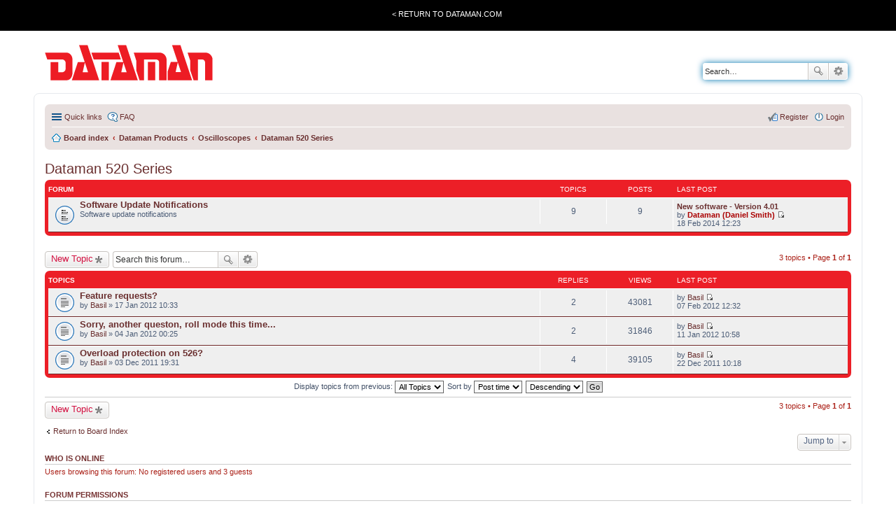

--- FILE ---
content_type: text/html; charset=UTF-8
request_url: https://forum.dataman.com/viewforum.php?f=16&sid=8b9419ad015b80213e0a6180051084f7
body_size: 5251
content:
<!DOCTYPE html>
<html dir="ltr" lang="en-gb">
<head>
<meta charset="utf-8" />
<meta name="viewport" content="width=device-width, initial-scale=1" />

<title>Dataman 520 Series - Dataman Forum</title>


	<link rel="canonical" href="https://forum.dataman.com/viewforum.php?f=16">

<!--
	phpBB style name: prosilver
	Based on style:   prosilver (this is the default phpBB3 style)
	Original author:  Tom Beddard ( http://www.subBlue.com/ )
	Modified by:
-->

<link href="./styles/dataman/theme/stylesheet.css?assets_version=11" rel="stylesheet">
<link href="./styles/dataman/theme/en/stylesheet.css?assets_version=11" rel="stylesheet">
<link href="./styles/dataman/theme/responsive.css?assets_version=11" rel="stylesheet" media="all and (max-width: 700px)">



<!--[if lte IE 9]>
	<link href="./styles/dataman/theme/tweaks.css?assets_version=11" rel="stylesheet">
<![endif]-->





</head>
<body id="phpbb" class="nojs notouch section-viewforum ltr ">

<div class="TotalWrap">
<div class="TopWrapWide">
		<div class="TopWrap">
			<div class="LoginMenu">
				<ul>
					<li><a href="http://www.dataman.com/">&lt; Return to Dataman.com</a></li>
				</ul>
			</div>
			<!--div class="Welcome">
				<p class="welcome-msg">Dataman forum</p>
			</div-->
		</div>
	</div>

<div class="headerbar" role="banner" >
			<div class="inner">

			<div id="site-description">
				<a id="logo" class="logo" href="http://www.dataman.com"><span class="imageset site_logo"></span></a>
				
				<p class="skiplink"><a href="#start_here">Skip to content</a></p>
			</div>

									<div id="search-box" class="search-box search-header" role="search">
				<form action="./search.php?sid=7e0d56310839dec42ce8ea4878973446" method="get" id="search">
				<fieldset>
					<input name="keywords" id="keywords" type="search" maxlength="128" title="Search for keywords" class="inputbox search tiny" size="20" value="" placeholder="Search…" />
					<button class="button icon-button search-icon" type="submit" title="Search">Search</button>
					<a href="./search.php?sid=7e0d56310839dec42ce8ea4878973446" class="button icon-button search-adv-icon" title="Advanced search">Advanced search</a>
					<input type="hidden" name="sid" value="7e0d56310839dec42ce8ea4878973446" />

				</fieldset>
				</form>
			</div>
			
			</div>
		</div>
		
<div id="wrap">


	<a id="top" class="anchor" accesskey="t"></a>
	<div id="page-header">
		
		<div class="navbar" role="navigation">
	<div class="inner">

	<ul id="nav-main" class="linklist bulletin" role="menubar">

		<li id="quick-links" class="small-icon responsive-menu dropdown-container" data-skip-responsive="true">
			<a href="#" class="responsive-menu-link dropdown-trigger">Quick links</a>
			<div class="dropdown hidden">
				<div class="pointer"><div class="pointer-inner"></div></div>
				<ul class="dropdown-contents" role="menu">
					
											<li class="separator"></li>
																								<li class="small-icon icon-search-unanswered"><a href="./search.php?search_id=unanswered&amp;sid=7e0d56310839dec42ce8ea4878973446" role="menuitem">Unanswered topics</a></li>
						<li class="small-icon icon-search-active"><a href="./search.php?search_id=active_topics&amp;sid=7e0d56310839dec42ce8ea4878973446" role="menuitem">Active topics</a></li>
						<li class="separator"></li>
						<li class="small-icon icon-search"><a href="./search.php?sid=7e0d56310839dec42ce8ea4878973446" role="menuitem">Search</a></li>
					
										<li class="separator"></li>

									</ul>
			</div>
		</li>

				<li class="small-icon icon-faq" data-skip-responsive="true"><a href="/app.php/help/faq?sid=7e0d56310839dec42ce8ea4878973446" rel="help" title="Frequently Asked Questions" role="menuitem">FAQ</a></li>
						
			<li class="small-icon icon-logout rightside"  data-skip-responsive="true">
			<a href="./ucp.php?mode=login&amp;redirect=viewforum.php%3Ff%3D16&amp;sid=7e0d56310839dec42ce8ea4878973446" title="Login" accesskey="x" role="menuitem">Login</a></li>
					<li class="small-icon icon-register rightside" data-skip-responsive="true"><a href="./ucp.php?mode=register&amp;sid=7e0d56310839dec42ce8ea4878973446" role="menuitem">Register</a></li>
						</ul>

		<ul id="nav-breadcrumbs" class="nav-breadcrumbs linklist navlinks" role="menubar">
						
			
			<li class="small-icon icon-home breadcrumbs" itemscope itemtype="https://schema.org/BreadcrumbList">

				
								<span class="crumb" itemtype="https://schema.org/ListItem" itemprop="itemListElement" itemscope><a itemprop="item" href="./index.php?sid=7e0d56310839dec42ce8ea4878973446" accesskey="h" data-navbar-reference="index"><i class="icon fa-home fa-fw"></i><span itemprop="name">Board index</span></a><meta itemprop="position" content="1" /></span>

												
								<span class="crumb" itemtype="https://schema.org/ListItem" itemprop="itemListElement" itemscope data-forum-id="1"><a itemprop="item" href="./viewforum.php?f=1&amp;sid=7e0d56310839dec42ce8ea4878973446"><span itemprop="name">Dataman Products</span></a><meta itemprop="position" content="2" /></span>
																
								<span class="crumb" itemtype="https://schema.org/ListItem" itemprop="itemListElement" itemscope data-forum-id="7"><a itemprop="item" href="./viewforum.php?f=7&amp;sid=7e0d56310839dec42ce8ea4878973446"><span itemprop="name">Oscilloscopes</span></a><meta itemprop="position" content="3" /></span>
																
								<span class="crumb" itemtype="https://schema.org/ListItem" itemprop="itemListElement" itemscope data-forum-id="16"><a itemprop="item" href="./viewforum.php?f=16&amp;sid=7e0d56310839dec42ce8ea4878973446"><span itemprop="name">Dataman 520 Series</span></a><meta itemprop="position" content="4" /></span>
								
							</li>

			
		</ul>



	</div>
</div>
	</div>

	
	<a id="start_here" class="anchor"></a>
	<div id="page-body" role="main">
		
		<h2 class="forum-title"><a href="./viewforum.php?f=16&amp;sid=7e0d56310839dec42ce8ea4878973446">Dataman 520 Series</a></h2>
<div>
	<!-- NOTE: remove the style="display: none" when you want to have the forum description on the forum body -->
	<div style="display: none !important;">Topics related to the Dataman 520 Series<br /></div>	</div>


	
	
				<div class="forabg">
			<div class="inner">
			<ul class="topiclist">
				<li class="header">
										<dl class="icon">
						<dt><div class="list-inner">Forum</div></dt>
						<dd class="topics">Topics</dd>
						<dd class="posts">Posts</dd>
						<dd class="lastpost"><span>Last post</span></dd>
					</dl>
									</li>
			</ul>
			<ul class="topiclist forums">
		
					<li class="row">
						<dl class="icon forum_read">
				<dt title="No unread posts">
										<div class="list-inner">
						
												<a href="./viewforum.php?f=19&amp;sid=7e0d56310839dec42ce8ea4878973446" class="forumtitle">Software Update Notifications</a>
						<br />Software update notifications												
												<div class="responsive-show" style="display: none;">
															Topics: <strong>9</strong>
													</div>
											</div>
				</dt>
									<dd class="topics">9 <dfn>Topics</dfn></dd>
					<dd class="posts">9 <dfn>Posts</dfn></dd>
					<dd class="lastpost"><span>
												<dfn>Last post</dfn>
																				<a href="./viewtopic.php?p=10328&amp;sid=7e0d56310839dec42ce8ea4878973446#p10328" title="New software - Version 4.01" class="lastsubject">New software - Version 4.01</a> <br />
						 
						by <a href="./memberlist.php?mode=viewprofile&amp;u=54&amp;sid=7e0d56310839dec42ce8ea4878973446" style="color: #AA0000;" class="username-coloured">Dataman (Daniel Smith)</a>
						<a href="./viewtopic.php?p=10328&amp;sid=7e0d56310839dec42ce8ea4878973446#p10328"><span class="imageset icon_topic_latest" title="View the latest post">View the latest post</span></a> <br />18 Feb 2014 12:23</span>
					</dd>
							</dl>
					</li>
			
				</ul>

			</div>
		</div>
		

	<div class="action-bar top">

			<div class="buttons">
			
			<a href="./posting.php?mode=post&amp;f=16&amp;sid=7e0d56310839dec42ce8ea4878973446" class="button icon-button post-icon" title="Post a new topic">
				New Topic			</a>

					</div>
	
			<div class="search-box" role="search">
			<form method="get" id="forum-search" action="./search.php?sid=7e0d56310839dec42ce8ea4878973446">
			<fieldset>
				<input class="inputbox search tiny" type="search" name="keywords" id="search_keywords" size="20" placeholder="Search this forum…" />
				<button class="button icon-button search-icon" type="submit" title="Search">Search</button>
				<a href="./search.php?sid=7e0d56310839dec42ce8ea4878973446" class="button icon-button search-adv-icon" title="Advanced search">Advanced search</a>
				<input type="hidden" name="fid[0]" value="16" />
<input type="hidden" name="sid" value="7e0d56310839dec42ce8ea4878973446" />

			</fieldset>
			</form>
		</div>
	
	<div class="pagination">
				3 topics
					&bull; Page <strong>1</strong> of <strong>1</strong>
			</div>

	</div>



	
			<div class="forumbg">
		<div class="inner">
		<ul class="topiclist">
			<li class="header">
				<dl class="icon">
					<dt><div class="list-inner">Topics</div></dt>
					<dd class="posts">Replies</dd>
					<dd class="views">Views</dd>
					<dd class="lastpost"><span>Last post</span></dd>
				</dl>
			</li>
		</ul>
		<ul class="topiclist topics">
	
				<li class="row bg1">
						<dl class="icon topic_read">
				<dt title="No unread posts">
										<div class="list-inner">
												<a href="./viewtopic.php?t=1550&amp;sid=7e0d56310839dec42ce8ea4878973446" class="topictitle">Feature requests?</a>
																		<br />

												<div class="responsive-show" style="display: none;">
							Last post by <a href="./memberlist.php?mode=viewprofile&amp;u=303&amp;sid=7e0d56310839dec42ce8ea4878973446" class="username">Basil</a> &laquo; <a href="./viewtopic.php?p=3508&amp;sid=7e0d56310839dec42ce8ea4878973446#p3508" title="Go to last post">07 Feb 2012 12:32</a>
													</div>
						<span class="responsive-show left-box" style="display: none;">Replies: <strong>2</strong></span>						
						
						<div class="responsive-hide">
																					by <a href="./memberlist.php?mode=viewprofile&amp;u=303&amp;sid=7e0d56310839dec42ce8ea4878973446" class="username">Basil</a> &raquo; 17 Jan 2012 10:33
													</div>

											</div>
				</dt>
				<dd class="posts">2 <dfn>Replies</dfn></dd>
				<dd class="views">43081 <dfn>Views</dfn></dd>
				<dd class="lastpost"><span><dfn>Last post </dfn>by <a href="./memberlist.php?mode=viewprofile&amp;u=303&amp;sid=7e0d56310839dec42ce8ea4878973446" class="username">Basil</a>
					<a href="./viewtopic.php?p=3508&amp;sid=7e0d56310839dec42ce8ea4878973446#p3508" title="Go to last post"><span class="imageset icon_topic_latest" title="View the latest post">View the latest post</span></a> <br />07 Feb 2012 12:32</span>
				</dd>
			</dl>
					</li>
		
	

	
	
				<li class="row bg2">
						<dl class="icon topic_read">
				<dt title="No unread posts">
										<div class="list-inner">
												<a href="./viewtopic.php?t=1389&amp;sid=7e0d56310839dec42ce8ea4878973446" class="topictitle">Sorry, another queston, roll mode this time...</a>
																		<br />

												<div class="responsive-show" style="display: none;">
							Last post by <a href="./memberlist.php?mode=viewprofile&amp;u=303&amp;sid=7e0d56310839dec42ce8ea4878973446" class="username">Basil</a> &laquo; <a href="./viewtopic.php?p=2869&amp;sid=7e0d56310839dec42ce8ea4878973446#p2869" title="Go to last post">11 Jan 2012 10:58</a>
													</div>
						<span class="responsive-show left-box" style="display: none;">Replies: <strong>2</strong></span>						
						
						<div class="responsive-hide">
																					by <a href="./memberlist.php?mode=viewprofile&amp;u=303&amp;sid=7e0d56310839dec42ce8ea4878973446" class="username">Basil</a> &raquo; 04 Jan 2012 00:25
													</div>

											</div>
				</dt>
				<dd class="posts">2 <dfn>Replies</dfn></dd>
				<dd class="views">31846 <dfn>Views</dfn></dd>
				<dd class="lastpost"><span><dfn>Last post </dfn>by <a href="./memberlist.php?mode=viewprofile&amp;u=303&amp;sid=7e0d56310839dec42ce8ea4878973446" class="username">Basil</a>
					<a href="./viewtopic.php?p=2869&amp;sid=7e0d56310839dec42ce8ea4878973446#p2869" title="Go to last post"><span class="imageset icon_topic_latest" title="View the latest post">View the latest post</span></a> <br />11 Jan 2012 10:58</span>
				</dd>
			</dl>
					</li>
		
	

	
	
				<li class="row bg1">
						<dl class="icon topic_read">
				<dt title="No unread posts">
										<div class="list-inner">
												<a href="./viewtopic.php?t=1217&amp;sid=7e0d56310839dec42ce8ea4878973446" class="topictitle">Overload protection on 526?</a>
																		<br />

												<div class="responsive-show" style="display: none;">
							Last post by <a href="./memberlist.php?mode=viewprofile&amp;u=303&amp;sid=7e0d56310839dec42ce8ea4878973446" class="username">Basil</a> &laquo; <a href="./viewtopic.php?p=2388&amp;sid=7e0d56310839dec42ce8ea4878973446#p2388" title="Go to last post">22 Dec 2011 10:18</a>
													</div>
						<span class="responsive-show left-box" style="display: none;">Replies: <strong>4</strong></span>						
						
						<div class="responsive-hide">
																					by <a href="./memberlist.php?mode=viewprofile&amp;u=303&amp;sid=7e0d56310839dec42ce8ea4878973446" class="username">Basil</a> &raquo; 03 Dec 2011 19:31
													</div>

											</div>
				</dt>
				<dd class="posts">4 <dfn>Replies</dfn></dd>
				<dd class="views">39105 <dfn>Views</dfn></dd>
				<dd class="lastpost"><span><dfn>Last post </dfn>by <a href="./memberlist.php?mode=viewprofile&amp;u=303&amp;sid=7e0d56310839dec42ce8ea4878973446" class="username">Basil</a>
					<a href="./viewtopic.php?p=2388&amp;sid=7e0d56310839dec42ce8ea4878973446#p2388" title="Go to last post"><span class="imageset icon_topic_latest" title="View the latest post">View the latest post</span></a> <br />22 Dec 2011 10:18</span>
				</dd>
			</dl>
					</li>
		
				</ul>
		</div>
	</div>
	

	<form method="post" action="./viewforum.php?f=16&amp;sid=7e0d56310839dec42ce8ea4878973446">
		<fieldset class="display-options">
				<label>Display topics from previous: <select name="st" id="st"><option value="0" selected="selected">All Topics</option><option value="1">1 day</option><option value="7">7 days</option><option value="14">2 weeks</option><option value="30">1 month</option><option value="90">3 months</option><option value="180">6 months</option><option value="365">1 year</option></select></label>
			<label>Sort by <select name="sk" id="sk"><option value="a">Author</option><option value="t" selected="selected">Post time</option><option value="r">Replies</option><option value="s">Subject</option><option value="v">Views</option></select></label>
			<label><select name="sd" id="sd"><option value="a">Ascending</option><option value="d" selected="selected">Descending</option></select></label>
			<input type="submit" name="sort" value="Go" class="button2" />
			</fieldset>
	</form>
	<hr />

	<div class="action-bar bottom">
					<div class="buttons">
				
				<a href="./posting.php?mode=post&amp;f=16&amp;sid=7e0d56310839dec42ce8ea4878973446" class="button icon-button post-icon" title="Post a new topic">
					New Topic				</a>

							</div>
		
		<div class="pagination">
						3 topics
							 &bull; Page <strong>1</strong> of <strong>1</strong>
					</div>
	</div>


	<p class="jumpbox-return"><a href="./index.php?sid=7e0d56310839dec42ce8ea4878973446" class="left-box arrow-left" accesskey="r">Return to Board Index</a></p>


	<div class="dropdown-container dropdown-container-right dropdown-up dropdown-left dropdown-button-control" id="jumpbox">
		<span title="Jump to" class="dropdown-trigger button dropdown-select">
			Jump to		</span>
		<div class="dropdown hidden">
			<div class="pointer"><div class="pointer-inner"></div></div>
			<ul class="dropdown-contents">
																			<li><a href="./viewforum.php?f=1&amp;sid=7e0d56310839dec42ce8ea4878973446">Dataman Products</a></li>
																<li>&nbsp; &nbsp;<a href="./viewforum.php?f=6&amp;sid=7e0d56310839dec42ce8ea4878973446">Programmers</a></li>
																<li>&nbsp; &nbsp;&nbsp; &nbsp;<a href="./viewforum.php?f=61&amp;sid=7e0d56310839dec42ce8ea4878973446">Dataman S6</a></li>
																<li>&nbsp; &nbsp;&nbsp; &nbsp;&nbsp; &nbsp;<a href="./viewforum.php?f=62&amp;sid=7e0d56310839dec42ce8ea4878973446">Software Update Notifications</a></li>
																<li>&nbsp; &nbsp;&nbsp; &nbsp;<a href="./viewforum.php?f=59&amp;sid=7e0d56310839dec42ce8ea4878973446">Dataman 48Pro2C</a></li>
																<li>&nbsp; &nbsp;&nbsp; &nbsp;&nbsp; &nbsp;<a href="./viewforum.php?f=60&amp;sid=7e0d56310839dec42ce8ea4878973446">Software Update Notifications</a></li>
																<li>&nbsp; &nbsp;&nbsp; &nbsp;<a href="./viewforum.php?f=24&amp;sid=7e0d56310839dec42ce8ea4878973446">Dataman 48, 48LV, 48XP and 48UXP</a></li>
																<li>&nbsp; &nbsp;&nbsp; &nbsp;&nbsp; &nbsp;<a href="./viewforum.php?f=41&amp;sid=7e0d56310839dec42ce8ea4878973446">Software Update Notifications</a></li>
																<li>&nbsp; &nbsp;&nbsp; &nbsp;<a href="./viewforum.php?f=25&amp;sid=7e0d56310839dec42ce8ea4878973446">Dataman 48Pro2</a></li>
																<li>&nbsp; &nbsp;&nbsp; &nbsp;&nbsp; &nbsp;<a href="./viewforum.php?f=42&amp;sid=7e0d56310839dec42ce8ea4878973446">Software Update Notifications</a></li>
																<li>&nbsp; &nbsp;&nbsp; &nbsp;<a href="./viewforum.php?f=63&amp;sid=7e0d56310839dec42ce8ea4878973446">Dataman 48Pro2AP</a></li>
																<li>&nbsp; &nbsp;&nbsp; &nbsp;&nbsp; &nbsp;<a href="./viewforum.php?f=66&amp;sid=7e0d56310839dec42ce8ea4878973446">Software Update Notifications</a></li>
																<li>&nbsp; &nbsp;&nbsp; &nbsp;<a href="./viewforum.php?f=27&amp;sid=7e0d56310839dec42ce8ea4878973446">Dataman 448Pro2</a></li>
																<li>&nbsp; &nbsp;&nbsp; &nbsp;&nbsp; &nbsp;<a href="./viewforum.php?f=44&amp;sid=7e0d56310839dec42ce8ea4878973446">Software Update Notifications</a></li>
																<li>&nbsp; &nbsp;&nbsp; &nbsp;<a href="./viewforum.php?f=64&amp;sid=7e0d56310839dec42ce8ea4878973446">Dataman 448Pro2AP</a></li>
																<li>&nbsp; &nbsp;&nbsp; &nbsp;&nbsp; &nbsp;<a href="./viewforum.php?f=67&amp;sid=7e0d56310839dec42ce8ea4878973446">Software Update Notifications</a></li>
																<li>&nbsp; &nbsp;&nbsp; &nbsp;<a href="./viewforum.php?f=26&amp;sid=7e0d56310839dec42ce8ea4878973446">Dataman 848 and 848XP</a></li>
																<li>&nbsp; &nbsp;&nbsp; &nbsp;&nbsp; &nbsp;<a href="./viewforum.php?f=43&amp;sid=7e0d56310839dec42ce8ea4878973446">Software Update Notifications</a></li>
																<li>&nbsp; &nbsp;&nbsp; &nbsp;<a href="./viewforum.php?f=28&amp;sid=7e0d56310839dec42ce8ea4878973446">Dataman 848Pro2</a></li>
																<li>&nbsp; &nbsp;&nbsp; &nbsp;&nbsp; &nbsp;<a href="./viewforum.php?f=45&amp;sid=7e0d56310839dec42ce8ea4878973446">Software Update Notifications</a></li>
																<li>&nbsp; &nbsp;&nbsp; &nbsp;<a href="./viewforum.php?f=32&amp;sid=7e0d56310839dec42ce8ea4878973446">Dataman S3</a></li>
																<li>&nbsp; &nbsp;&nbsp; &nbsp;<a href="./viewforum.php?f=33&amp;sid=7e0d56310839dec42ce8ea4878973446">Dataman S4</a></li>
																<li>&nbsp; &nbsp;&nbsp; &nbsp;&nbsp; &nbsp;<a href="./viewforum.php?f=49&amp;sid=7e0d56310839dec42ce8ea4878973446">Software Update Notifications</a></li>
																<li>&nbsp; &nbsp;&nbsp; &nbsp;<a href="./viewforum.php?f=22&amp;sid=7e0d56310839dec42ce8ea4878973446">Dataman 40Pro</a></li>
																<li>&nbsp; &nbsp;&nbsp; &nbsp;&nbsp; &nbsp;<a href="./viewforum.php?f=39&amp;sid=7e0d56310839dec42ce8ea4878973446">Software Update Notifications</a></li>
																<li>&nbsp; &nbsp;&nbsp; &nbsp;<a href="./viewforum.php?f=34&amp;sid=7e0d56310839dec42ce8ea4878973446">Dataman 48Pro</a></li>
																<li>&nbsp; &nbsp;&nbsp; &nbsp;&nbsp; &nbsp;<a href="./viewforum.php?f=50&amp;sid=7e0d56310839dec42ce8ea4878973446">Software Update Notifications</a></li>
																<li>&nbsp; &nbsp;&nbsp; &nbsp;<a href="./viewforum.php?f=23&amp;sid=7e0d56310839dec42ce8ea4878973446">Dataman 48Pro+</a></li>
																<li>&nbsp; &nbsp;&nbsp; &nbsp;&nbsp; &nbsp;<a href="./viewforum.php?f=40&amp;sid=7e0d56310839dec42ce8ea4878973446">Software Update Notifications</a></li>
																<li>&nbsp; &nbsp;&nbsp; &nbsp;<a href="./viewforum.php?f=35&amp;sid=7e0d56310839dec42ce8ea4878973446">Dataman 448Pro</a></li>
																<li>&nbsp; &nbsp;&nbsp; &nbsp;&nbsp; &nbsp;<a href="./viewforum.php?f=51&amp;sid=7e0d56310839dec42ce8ea4878973446">Software Update Notifications</a></li>
																<li>&nbsp; &nbsp;&nbsp; &nbsp;<a href="./viewforum.php?f=36&amp;sid=7e0d56310839dec42ce8ea4878973446">Dataman 448Pro+</a></li>
																<li>&nbsp; &nbsp;&nbsp; &nbsp;&nbsp; &nbsp;<a href="./viewforum.php?f=52&amp;sid=7e0d56310839dec42ce8ea4878973446">Software Update Notifications</a></li>
																<li>&nbsp; &nbsp;&nbsp; &nbsp;<a href="./viewforum.php?f=65&amp;sid=7e0d56310839dec42ce8ea4878973446">Dataman 448Pro2AP-AU</a></li>
																<li>&nbsp; &nbsp;&nbsp; &nbsp;&nbsp; &nbsp;<a href="./viewforum.php?f=68&amp;sid=7e0d56310839dec42ce8ea4878973446">Software Update Notifications</a></li>
																<li>&nbsp; &nbsp;&nbsp; &nbsp;<a href="./viewforum.php?f=37&amp;sid=7e0d56310839dec42ce8ea4878973446">Dataman 848Pro</a></li>
																<li>&nbsp; &nbsp;&nbsp; &nbsp;&nbsp; &nbsp;<a href="./viewforum.php?f=53&amp;sid=7e0d56310839dec42ce8ea4878973446">Software Update Notifications</a></li>
																<li>&nbsp; &nbsp;&nbsp; &nbsp;<a href="./viewforum.php?f=29&amp;sid=7e0d56310839dec42ce8ea4878973446">Dataman MEMPro</a></li>
																<li>&nbsp; &nbsp;&nbsp; &nbsp;&nbsp; &nbsp;<a href="./viewforum.php?f=46&amp;sid=7e0d56310839dec42ce8ea4878973446">Software Update Notifications</a></li>
																<li>&nbsp; &nbsp;&nbsp; &nbsp;<a href="./viewforum.php?f=30&amp;sid=7e0d56310839dec42ce8ea4878973446">Dataman PIKPro</a></li>
																<li>&nbsp; &nbsp;&nbsp; &nbsp;&nbsp; &nbsp;<a href="./viewforum.php?f=47&amp;sid=7e0d56310839dec42ce8ea4878973446">Software Update Notifications</a></li>
																<li>&nbsp; &nbsp;&nbsp; &nbsp;<a href="./viewforum.php?f=31&amp;sid=7e0d56310839dec42ce8ea4878973446">Dataman T51Pro</a></li>
																<li>&nbsp; &nbsp;&nbsp; &nbsp;&nbsp; &nbsp;<a href="./viewforum.php?f=48&amp;sid=7e0d56310839dec42ce8ea4878973446">Software Update Notifications</a></li>
																<li>&nbsp; &nbsp;&nbsp; &nbsp;<a href="./viewforum.php?f=38&amp;sid=7e0d56310839dec42ce8ea4878973446">Other Dataman Programmers</a></li>
																<li>&nbsp; &nbsp;<a href="./viewforum.php?f=7&amp;sid=7e0d56310839dec42ce8ea4878973446">Oscilloscopes</a></li>
																<li>&nbsp; &nbsp;&nbsp; &nbsp;<a href="./viewforum.php?f=16&amp;sid=7e0d56310839dec42ce8ea4878973446">Dataman 520 Series</a></li>
																<li>&nbsp; &nbsp;&nbsp; &nbsp;&nbsp; &nbsp;<a href="./viewforum.php?f=19&amp;sid=7e0d56310839dec42ce8ea4878973446">Software Update Notifications</a></li>
																<li>&nbsp; &nbsp;&nbsp; &nbsp;<a href="./viewforum.php?f=17&amp;sid=7e0d56310839dec42ce8ea4878973446">Dataman 570 Series</a></li>
																<li>&nbsp; &nbsp;&nbsp; &nbsp;&nbsp; &nbsp;<a href="./viewforum.php?f=20&amp;sid=7e0d56310839dec42ce8ea4878973446">Software Update Notifications</a></li>
																<li>&nbsp; &nbsp;&nbsp; &nbsp;<a href="./viewforum.php?f=18&amp;sid=7e0d56310839dec42ce8ea4878973446">Dataman 770 Series</a></li>
																<li>&nbsp; &nbsp;&nbsp; &nbsp;&nbsp; &nbsp;<a href="./viewforum.php?f=21&amp;sid=7e0d56310839dec42ce8ea4878973446">Software Update Notifications</a></li>
																<li>&nbsp; &nbsp;<a href="./viewforum.php?f=8&amp;sid=7e0d56310839dec42ce8ea4878973446">Waveform Generators</a></li>
																<li>&nbsp; &nbsp;&nbsp; &nbsp;<a href="./viewforum.php?f=14&amp;sid=7e0d56310839dec42ce8ea4878973446">Dataman 530 Series</a></li>
																<li>&nbsp; &nbsp;&nbsp; &nbsp;&nbsp; &nbsp;<a href="./viewforum.php?f=15&amp;sid=7e0d56310839dec42ce8ea4878973446">Software Update Notifications</a></li>
																<li>&nbsp; &nbsp;<a href="./viewforum.php?f=9&amp;sid=7e0d56310839dec42ce8ea4878973446">Validators</a></li>
																<li>&nbsp; &nbsp;&nbsp; &nbsp;<a href="./viewforum.php?f=11&amp;sid=7e0d56310839dec42ce8ea4878973446">Dataman Vali-Flash</a></li>
																<li>&nbsp; &nbsp;&nbsp; &nbsp;<a href="./viewforum.php?f=12&amp;sid=7e0d56310839dec42ce8ea4878973446">Dataman Vali-File</a></li>
																<li>&nbsp; &nbsp;&nbsp; &nbsp;<a href="./viewforum.php?f=13&amp;sid=7e0d56310839dec42ce8ea4878973446">Dataman S4 Validator</a></li>
																<li>&nbsp; &nbsp;&nbsp; &nbsp;&nbsp; &nbsp;<a href="./viewforum.php?f=58&amp;sid=7e0d56310839dec42ce8ea4878973446">Software Update Notifications</a></li>
																<li>&nbsp; &nbsp;<a href="./viewforum.php?f=10&amp;sid=7e0d56310839dec42ce8ea4878973446">Other Dataman Products</a></li>
																<li><a href="./viewforum.php?f=4&amp;sid=7e0d56310839dec42ce8ea4878973446">Dataman</a></li>
																<li>&nbsp; &nbsp;<a href="./viewforum.php?f=54&amp;sid=7e0d56310839dec42ce8ea4878973446">Devices and Programming</a></li>
																<li>&nbsp; &nbsp;<a href="./viewforum.php?f=55&amp;sid=7e0d56310839dec42ce8ea4878973446">General Conversation</a></li>
																<li><a href="./viewforum.php?f=5&amp;sid=7e0d56310839dec42ce8ea4878973446">Refurbished Dataman Products</a></li>
																<li>&nbsp; &nbsp;<a href="./viewforum.php?f=56&amp;sid=7e0d56310839dec42ce8ea4878973446">Programmers</a></li>
																<li>&nbsp; &nbsp;<a href="./viewforum.php?f=57&amp;sid=7e0d56310839dec42ce8ea4878973446">Other Dataman Products</a></li>
										</ul>
		</div>
	</div>


	<div class="stat-block online-list">
		<h3>Who is online</h3>
		<p>Users browsing this forum: No registered users and 3 guests</p>
	</div>

	<div class="stat-block permissions">
		<h3>Forum permissions</h3>
		<p>You <strong>cannot</strong> post new topics in this forum<br />You <strong>cannot</strong> reply to topics in this forum<br />You <strong>cannot</strong> edit your posts in this forum<br />You <strong>cannot</strong> delete your posts in this forum<br />You <strong>cannot</strong> post attachments in this forum<br /></p>
	</div>

			</div>


<div id="page-footer" role="contentinfo">
	<div class="navbar" role="navigation">
	<div class="inner">

	<ul id="nav-footer" class="linklist bulletin" role="menubar">
		<li class="small-icon icon-home breadcrumbs">
									<span class="crumb"><a href="./index.php?sid=7e0d56310839dec42ce8ea4878973446" data-navbar-reference="index">Board index</a></span>
					</li>
		
				<li class="rightside">All times are <span title="UTC">UTC</span></li>
							<li class="small-icon icon-delete-cookies rightside"><a href="/app.php/user/delete_cookies?sid=7e0d56310839dec42ce8ea4878973446" data-ajax="true" data-refresh="true" role="menuitem">Delete cookies</a></li>
													<li class="small-icon icon-contact rightside" data-last-responsive="true"><a href="./memberlist.php?mode=contactadmin&amp;sid=7e0d56310839dec42ce8ea4878973446" role="menuitem">Contact us</a></li>	</ul>

	</div>
</div>

	<div class="copyright">
				Powered by <a href="https://www.phpbb.com/">phpBB</a>&reg; Forum Software &copy; phpBB Limited
									</div>

	<div id="darkenwrapper" data-ajax-error-title="AJAX error" data-ajax-error-text="Something went wrong when processing your request." data-ajax-error-text-abort="User aborted request." data-ajax-error-text-timeout="Your request timed out; please try again." data-ajax-error-text-parsererror="Something went wrong with the request and the server returned an invalid reply.">
		<div id="darken">&nbsp;</div>
	</div>

	<div id="phpbb_alert" class="phpbb_alert" data-l-err="Error" data-l-timeout-processing-req="Request timed out.">
		<a href="#" class="alert_close"></a>
		<h3 class="alert_title">&nbsp;</h3><p class="alert_text"></p>
	</div>
	<div id="phpbb_confirm" class="phpbb_alert">
		<a href="#" class="alert_close"></a>
		<div class="alert_text"></div>
	</div>
</div>

</div>


	</div><!--END TOTAL WRAP -->

	<div class="BottomFooterWrap">
			<div class="BottomWrapWide">
				<div class="ExtraPanelWrapWide">
					<div class="ExtraInfo"></div>
				</div>


	<div>
		<a id="bottom" class="anchor" accesskey="z"></a>
			</div>

		<div class="FooterWrapWide">
					<div class="FooterWrap">
						<div class="FooterLeft">
							<p><img src="./styles/dataman/theme/images/Visa.gif" alt="Visa icon">&nbsp;<img src="./styles/dataman/theme/images/MasterCard.gif" alt="Mastercard icon"> <img title="American Express logo" src="./styles/dataman/theme/images/Amex.gif" alt="American Express logo"></p>
							<table border="0" width="100%">
							<tbody>
							<tr>
							<td>
							<h4>Company</h4>
							<ul>
							<li><a href="http://www.dataman.com/company">About us</a></li>
							<li><a href="http://www.dataman.com/dataman-terms-and-conditions" target="_self">Terms &amp; Conditions</a></li>
							<li><a href="http://www.dataman.com/dataman-privacy-policy" target="_self">Privacy Policy</a></li>
							<li><a href="http://www.dataman-deviceprogramming.co.uk/" target="_blank">Programming Services</a></li>
							</ul>
							</td>
							<td>
							<h4>Assistance</h4>
							<ul>
							<li><a href="http://www.dataman.com/contact">Contact</a></li>
							<li><a href="http://www.dataman.com/dataman-technical-support-request" target="_self">Support Request</a></li>
							<li><a href="http://www.dataman.com/dataman-chip-support-request" target="_self">Chip Support</a></li>
							<li><a href="http://www.dataman.com/" target="_self">Forum</a></li>
							</ul>
							</td>
							<td>
							<h4>Product Base</h4>
							<ul>
							<li><a href="http://www.dataman.com/universal-programmer" target="_self">Universal Programmer</a></li>
							<li><a href="http://www.dataman.com/gang-programmer" target="_self">Gang Programmer</a></li>
							<li><a href="http://www.dataman.com/flash-programmer" target="_self">Flash Programmer</a></li>
							<li><a href="http://www.dataman.com/eprom-programmer" target="_self">EPROM Programmer</a></li>
							<li><a href="http://www.dataman.com/pic-programmer" target="_self">PIC Programmer</a></li>
							<li><a href="http://www.dataman.com/useful-resources" target="_self">Useful Resources</a></li>
							</ul>
							</td>
							</tr>
							</tbody>
							</table></div>

							<div class="FooterRight">

								<p>Copyright &copy; 2011-2022 Dataman All Rights Reserved</p>
							</div>
					</div>
				</div>
			</div>
		</div>
<script type="text/javascript" src="./assets/javascript/jquery-3.7.1.min.js?assets_version=11"></script>
<script type="text/javascript" src="./assets/javascript/core.js?assets_version=11"></script>


<script src="./styles/dataman/template/forum_fn.js?assets_version=11"></script>
<script src="./styles/dataman/template/ajax.js?assets_version=11"></script>



<script defer src="https://static.cloudflareinsights.com/beacon.min.js/vcd15cbe7772f49c399c6a5babf22c1241717689176015" integrity="sha512-ZpsOmlRQV6y907TI0dKBHq9Md29nnaEIPlkf84rnaERnq6zvWvPUqr2ft8M1aS28oN72PdrCzSjY4U6VaAw1EQ==" data-cf-beacon='{"version":"2024.11.0","token":"3eab96e9a4854697ae3ff1eacbc1be20","r":1,"server_timing":{"name":{"cfCacheStatus":true,"cfEdge":true,"cfExtPri":true,"cfL4":true,"cfOrigin":true,"cfSpeedBrain":true},"location_startswith":null}}' crossorigin="anonymous"></script>
</body>
</html>
